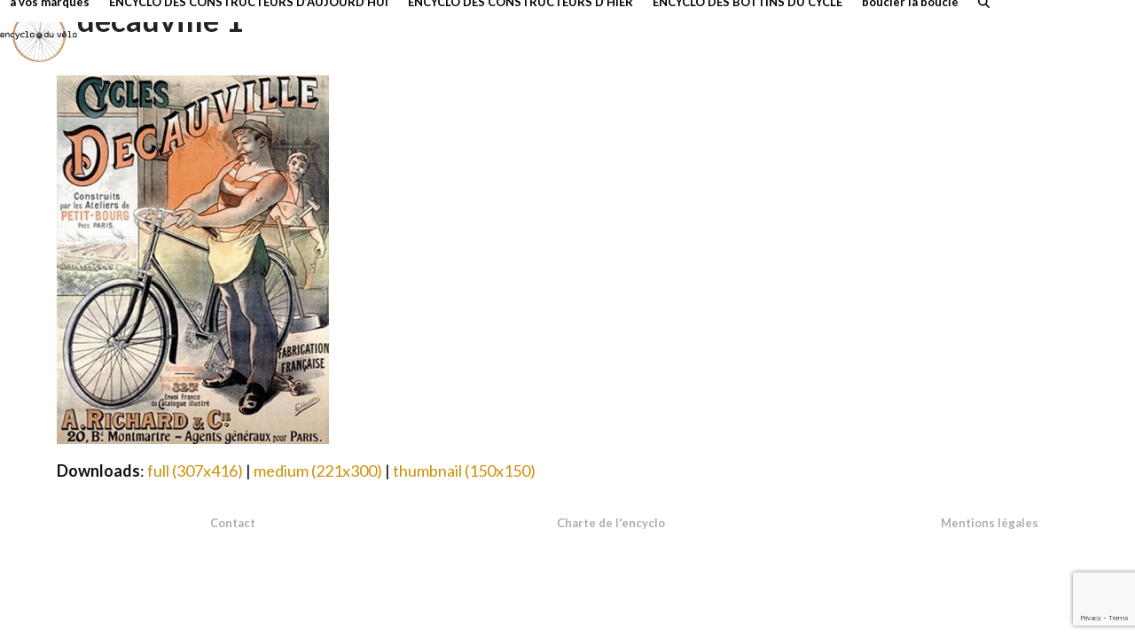

--- FILE ---
content_type: text/html; charset=UTF-8
request_url: https://encycloduvelo.fr/cycles-decauville/decauville-1/
body_size: 7732
content:
<!DOCTYPE html>
<html lang="en-US" class="wpex-classic-style">
<head>
<meta charset="UTF-8">
<link rel="profile" href="http://gmpg.org/xfn/11">
<meta name='robots' content='index, follow, max-image-preview:large, max-snippet:-1, max-video-preview:-1' />
	<style>img:is([sizes="auto" i], [sizes^="auto," i]) { contain-intrinsic-size: 3000px 1500px }</style>
	<meta name="viewport" content="width=device-width, initial-scale=1">

	<!-- This site is optimized with the Yoast SEO plugin v26.7 - https://yoast.com/wordpress/plugins/seo/ -->
	<title>decauville 1 - encyclo du vélo</title>
	<link rel="canonical" href="https://encycloduvelo.fr/cycles-decauville/decauville-1/" />
	<meta property="og:locale" content="en_US" />
	<meta property="og:type" content="article" />
	<meta property="og:title" content="decauville 1 - encyclo du vélo" />
	<meta property="og:url" content="https://encycloduvelo.fr/cycles-decauville/decauville-1/" />
	<meta property="og:site_name" content="encyclo du vélo" />
	<meta property="og:image" content="https://encycloduvelo.fr/cycles-decauville/decauville-1" />
	<meta property="og:image:width" content="307" />
	<meta property="og:image:height" content="416" />
	<meta property="og:image:type" content="image/jpeg" />
	<meta name="twitter:card" content="summary_large_image" />
	<script type="application/ld+json" class="yoast-schema-graph">{"@context":"https://schema.org","@graph":[{"@type":"WebPage","@id":"https://encycloduvelo.fr/cycles-decauville/decauville-1/","url":"https://encycloduvelo.fr/cycles-decauville/decauville-1/","name":"decauville 1 - encyclo du vélo","isPartOf":{"@id":"https://encycloduvelo.fr/#website"},"primaryImageOfPage":{"@id":"https://encycloduvelo.fr/cycles-decauville/decauville-1/#primaryimage"},"image":{"@id":"https://encycloduvelo.fr/cycles-decauville/decauville-1/#primaryimage"},"thumbnailUrl":"https://encycloduvelo.fr/wp-content/uploads/2017/08/decauville-1.jpg","datePublished":"2017-08-05T09:42:31+00:00","breadcrumb":{"@id":"https://encycloduvelo.fr/cycles-decauville/decauville-1/#breadcrumb"},"inLanguage":"en-US","potentialAction":[{"@type":"ReadAction","target":["https://encycloduvelo.fr/cycles-decauville/decauville-1/"]}]},{"@type":"ImageObject","inLanguage":"en-US","@id":"https://encycloduvelo.fr/cycles-decauville/decauville-1/#primaryimage","url":"https://encycloduvelo.fr/wp-content/uploads/2017/08/decauville-1.jpg","contentUrl":"https://encycloduvelo.fr/wp-content/uploads/2017/08/decauville-1.jpg","width":307,"height":416},{"@type":"BreadcrumbList","@id":"https://encycloduvelo.fr/cycles-decauville/decauville-1/#breadcrumb","itemListElement":[{"@type":"ListItem","position":1,"name":"Home","item":"https://encycloduvelo.fr/"},{"@type":"ListItem","position":2,"name":"DECAUVILLE / CYCLES DECAUVILLE","item":"https://encycloduvelo.fr/cycles-decauville/"},{"@type":"ListItem","position":3,"name":"decauville 1"}]},{"@type":"WebSite","@id":"https://encycloduvelo.fr/#website","url":"https://encycloduvelo.fr/","name":"encyclo du vélo","description":"","publisher":{"@id":"https://encycloduvelo.fr/#organization"},"potentialAction":[{"@type":"SearchAction","target":{"@type":"EntryPoint","urlTemplate":"https://encycloduvelo.fr/?s={search_term_string}"},"query-input":{"@type":"PropertyValueSpecification","valueRequired":true,"valueName":"search_term_string"}}],"inLanguage":"en-US"},{"@type":"Organization","@id":"https://encycloduvelo.fr/#organization","name":"encyclo du vélo","url":"https://encycloduvelo.fr/","logo":{"@type":"ImageObject","inLanguage":"en-US","@id":"https://encycloduvelo.fr/#/schema/logo/image/","url":"https://encycloduvelo.fr/wp-content/uploads/2017/06/ENCYCLO_VELO_home.png","contentUrl":"https://encycloduvelo.fr/wp-content/uploads/2017/06/ENCYCLO_VELO_home.png","width":600,"height":416,"caption":"encyclo du vélo"},"image":{"@id":"https://encycloduvelo.fr/#/schema/logo/image/"}}]}</script>
	<!-- / Yoast SEO plugin. -->


<link rel='dns-prefetch' href='//fonts.googleapis.com' />
<link rel='dns-prefetch' href='//www.googletagmanager.com' />
<link rel="alternate" type="application/rss+xml" title="encyclo du vélo &raquo; Feed" href="https://encycloduvelo.fr/feed/" />
<link rel="alternate" type="application/rss+xml" title="encyclo du vélo &raquo; Comments Feed" href="https://encycloduvelo.fr/comments/feed/" />
<link rel='stylesheet' id='js_composer_front-css' href='https://encycloduvelo.fr/wp-content/plugins/js_composer/assets/css/js_composer.min.css?ver=8.6.1' media='all' />
<link rel='stylesheet' id='contact-form-7-css' href='https://encycloduvelo.fr/wp-content/plugins/contact-form-7/includes/css/styles.css?ver=6.1.4' media='all' />
<link rel='stylesheet' id='wpex-google-font-lato-css' href='https://fonts.googleapis.com/css2?family=Lato:ital,wght@0,100;0,200;0,300;0,400;0,500;0,600;0,700;0,800;0,900;1,100;1,200;1,300;1,400;1,500;1,600;1,700;1,800;1,900&#038;display=swap&#038;subset=latin' media='all' />
<link rel='stylesheet' id='wpex-style-css' href='https://encycloduvelo.fr/wp-content/themes/Total/style.css?ver=6.5' media='all' />
<link rel='stylesheet' id='wpex-mobile-menu-breakpoint-max-css' href='https://encycloduvelo.fr/wp-content/themes/Total/assets/css/frontend/breakpoints/max.min.css?ver=6.5' media='only screen and (max-width:1250px)' />
<link rel='stylesheet' id='wpex-mobile-menu-breakpoint-min-css' href='https://encycloduvelo.fr/wp-content/themes/Total/assets/css/frontend/breakpoints/min.min.css?ver=6.5' media='only screen and (min-width:1251px)' />
<link rel='stylesheet' id='vcex-shortcodes-css' href='https://encycloduvelo.fr/wp-content/themes/Total/assets/css/frontend/vcex-shortcodes.min.css?ver=6.5' media='all' />
<link rel='stylesheet' id='wpex-wpbakery-css' href='https://encycloduvelo.fr/wp-content/themes/Total/assets/css/frontend/wpbakery.min.css?ver=6.5' media='all' />
<script id="wpex-core-js-extra">
var wpex_theme_params = {"selectArrowIcon":"<span class=\"wpex-select-arrow__icon wpex-icon--sm wpex-flex wpex-icon\" aria-hidden=\"true\"><svg viewBox=\"0 0 24 24\" xmlns=\"http:\/\/www.w3.org\/2000\/svg\"><rect fill=\"none\" height=\"24\" width=\"24\"\/><g transform=\"matrix(0, -1, 1, 0, -0.115, 23.885)\"><polygon points=\"17.77,3.77 16,2 6,12 16,22 17.77,20.23 9.54,12\"\/><\/g><\/svg><\/span>","customSelects":".widget_categories form,.widget_archive select,.vcex-form-shortcode select","scrollToHash":"1","localScrollFindLinks":"1","localScrollHighlight":"1","localScrollUpdateHash":"1","scrollToHashTimeout":"500","localScrollTargets":"li.local-scroll a, a.local-scroll, .local-scroll-link, .local-scroll-link > a,.sidr-class-local-scroll-link,li.sidr-class-local-scroll > span > a,li.sidr-class-local-scroll > a","scrollToBehavior":"smooth"};
</script>
<script src="https://encycloduvelo.fr/wp-content/themes/Total/assets/js/frontend/core.min.js?ver=6.5" id="wpex-core-js" defer data-wp-strategy="defer"></script>
<script id="wpex-inline-js-after">
!function(){const e=document.querySelector("html"),t=()=>{const t=window.innerWidth-document.documentElement.clientWidth;t&&e.style.setProperty("--wpex-scrollbar-width",`${t}px`)};t(),window.addEventListener("resize",(()=>{t()}))}();
</script>
<script src="https://encycloduvelo.fr/wp-content/themes/Total/assets/js/frontend/search/drop-down.min.js?ver=6.5" id="wpex-search-drop_down-js" defer data-wp-strategy="defer"></script>
<script id="wpex-sticky-header-js-extra">
var wpex_sticky_header_params = {"breakpoint":"1251","mobileSupport":"1","shrink":"1","shrinkOnMobile":"1","shrinkHeight":"70","shrink_speed":".3s","shrink_delay":"1"};
</script>
<script src="https://encycloduvelo.fr/wp-content/themes/Total/assets/js/frontend/sticky/header.min.js?ver=6.5" id="wpex-sticky-header-js" defer data-wp-strategy="defer"></script>
<script id="wpex-mobile-menu-toggle-js-extra">
var wpex_mobile_menu_toggle_params = {"breakpoint":"1250","i18n":{"openSubmenu":"Open submenu of %s","closeSubmenu":"Close submenu of %s"},"openSubmenuIcon":"<span class=\"wpex-open-submenu__icon wpex-transition-transform wpex-duration-300 wpex-icon\" aria-hidden=\"true\"><svg xmlns=\"http:\/\/www.w3.org\/2000\/svg\" viewBox=\"0 0 448 512\"><path d=\"M201.4 342.6c12.5 12.5 32.8 12.5 45.3 0l160-160c12.5-12.5 12.5-32.8 0-45.3s-32.8-12.5-45.3 0L224 274.7 86.6 137.4c-12.5-12.5-32.8-12.5-45.3 0s-12.5 32.8 0 45.3l160 160z\"\/><\/svg><\/span>"};
</script>
<script src="https://encycloduvelo.fr/wp-content/themes/Total/assets/js/frontend/mobile-menu/toggle.min.js?ver=6.5" id="wpex-mobile-menu-toggle-js" defer data-wp-strategy="defer"></script>
<script></script><link rel="https://api.w.org/" href="https://encycloduvelo.fr/wp-json/" /><link rel="alternate" title="JSON" type="application/json" href="https://encycloduvelo.fr/wp-json/wp/v2/media/2449" /><link rel="EditURI" type="application/rsd+xml" title="RSD" href="https://encycloduvelo.fr/xmlrpc.php?rsd" />
<meta name="generator" content="WordPress 6.8.3" />
<link rel='shortlink' href='https://encycloduvelo.fr/?p=2449' />
<link rel="alternate" title="oEmbed (JSON)" type="application/json+oembed" href="https://encycloduvelo.fr/wp-json/oembed/1.0/embed?url=https%3A%2F%2Fencycloduvelo.fr%2Fcycles-decauville%2Fdecauville-1%2F" />
<link rel="alternate" title="oEmbed (XML)" type="text/xml+oembed" href="https://encycloduvelo.fr/wp-json/oembed/1.0/embed?url=https%3A%2F%2Fencycloduvelo.fr%2Fcycles-decauville%2Fdecauville-1%2F&#038;format=xml" />
<meta name="generator" content="Site Kit by Google 1.170.0" /><script>
  (function(i,s,o,g,r,a,m){i['GoogleAnalyticsObject']=r;i[r]=i[r]||function(){
  (i[r].q=i[r].q||[]).push(arguments)},i[r].l=1*new Date();a=s.createElement(o),
  m=s.getElementsByTagName(o)[0];a.async=1;a.src=g;m.parentNode.insertBefore(a,m)
  })(window,document,'script','https://www.google-analytics.com/analytics.js','ga');

  ga('create', 'UA-102423163-1', 'auto');
  ga('send', 'pageview');

</script><noscript><style>body:not(.content-full-screen) .wpex-vc-row-stretched[data-vc-full-width-init="false"]{visibility:visible;}</style></noscript><link rel="icon" href="https://encycloduvelo.fr/wp-content/uploads/2017/05/cropped-ENCYCLO_VELO_120-32x32.png" sizes="32x32" />
<link rel="icon" href="https://encycloduvelo.fr/wp-content/uploads/2017/05/cropped-ENCYCLO_VELO_120-192x192.png" sizes="192x192" />
<link rel="apple-touch-icon" href="https://encycloduvelo.fr/wp-content/uploads/2017/05/cropped-ENCYCLO_VELO_120-180x180.png" />
<meta name="msapplication-TileImage" content="https://encycloduvelo.fr/wp-content/uploads/2017/05/cropped-ENCYCLO_VELO_120-270x270.png" />
		<style id="wp-custom-css">
			/* Tweak button font family */.theme-button,input[type="submit"],.theme-button,button{font-family:'Lato';}/* Tweak Homepage Contact Form 7 */.home .wpcf7{font-size:16px;}.home .wpcf7-submit{width:100%;font-size:18px !important;}.home .wpcf7-submit:hover{color:#000;}		</style>
		<noscript><style> .wpb_animate_when_almost_visible { opacity: 1; }</style></noscript><style data-type="wpex-css" id="wpex-css">/*FOOTER BUILDER*/#footer-builder{background-color:#ffffff;}/*TYPOGRAPHY*/:root{--wpex-body-font-family:Lato,sans-serif;--wpex-body-font-size:18px;--wpex-body-color:#111111;--wpex-body-line-height:1.2;}:root{--wpex-heading-font-family:Lato,sans-serif;--wpex-heading-font-weight:600;}#site-logo .site-logo-text{font-family:Lato,sans-serif;}.main-navigation-ul .link-inner{font-weight:600;font-size:13px;}.page-header .page-header-title{font-weight:600;font-size:35px;}h1,.wpex-h1{font-weight:600;font-size:36px;margin:10px 0px 30px 0px;}h2,.wpex-h2{font-weight:600;font-size:24px;margin:30px 0px 5px 0px;}h4,.wpex-h4{font-size:1px;}/*CUSTOMIZER STYLING*/:root{--wpex-bg-color:ffffff;--wpex-accent:#ce8f08;--wpex-accent-alt:#ce8f08;--wpex-border-main:#ffffff;--wpex-link-color:#ce8f08;--wpex-hover-heading-link-color:#ce8f08;--wpex-hover-link-color:#000000;--wpex-btn-color:#ffffff;--wpex-hover-btn-color:#ce8f08;--wpex-btn-bg:#ce8f08;--wpex-hover-btn-bg:#ffffff;--wpex-input-border-radius:5px;--wpex-input-bg:#ffffff;--wpex-focus-input-bg:#ffffff;--wpex-input-border-color:#c9c9c9;--wpex-focus-input-border-color:#c9c9c9;--wpex-active-pagination-link-bg:#ffffff;--wpex-vc-column-inner-margin-bottom:40px;}.site-boxed{--wpex-bg-color:ffffff;}.page-header.wpex-supports-mods{background-color:#ffffff;border-top-color:#ffffff;border-bottom-color:#ffffff;}#site-scroll-top{border-radius:5px!important;background-color:#ffffff;color:#000000;}#site-scroll-top:hover{background-color:#ffffff;color:#ce8f08;}#top-bar-wrap{background-color:#ffffff;}.wpex-top-bar-sticky{background-color:#ffffff;}.header-padding{padding-block-start:0px;}#site-header{--wpex-site-header-bg-color:#ffffff;}.logo-padding{padding-block-start:10px;}#site-logo-fa-icon{color:#ffffff;}.wpex-sticky-header-holder.is-sticky #site-header{opacity:0.9;}#site-navigation-wrap{--wpex-main-nav-bg:#ffffff;--wpex-main-nav-link-color:#000000;--wpex-hover-main-nav-link-color:#000000;--wpex-active-main-nav-link-color:#000000;--wpex-hover-main-nav-link-color:#ce8f08;--wpex-active-main-nav-link-color:#ce8f08;--wpex-main-nav-link-bg:#ffffff;--wpex-hover-main-nav-link-bg:#ffffff;--wpex-active-main-nav-link-bg:#ffffff;--wpex-dropmenu-bg:#ffffff;--wpex-dropmenu-caret-bg:#ffffff;}#searchform-dropdown{--wpex-dropmenu-colored-top-border-color:#ffffff;}#wpex-mobile-menu-fixed-top,#wpex-mobile-menu-navbar{background:#000000;}#mobile-menu,#mobile-icons-menu{--wpex-link-color:#000000;--wpex-hover-link-color:#000000;--wpex-hover-link-color:#ce8f08;}#sidr-main,.sidr-class-dropdown-menu ul{background-color:#ffffff;}.mobile-toggle-nav{background:#ffffff;color:#000000;--wpex-link-color:#000000;--wpex-hover-link-color:#ce8f08;}.mobile-toggle-nav-ul,.mobile-toggle-nav-ul a{border-color:#f7f7f7;}</style></head>

<body class="attachment wp-singular attachment-template-default single single-attachment postid-2449 attachmentid-2449 attachment-jpeg wp-custom-logo wp-embed-responsive wp-theme-Total wpex-theme wpex-responsive full-width-main-layout no-composer wpex-live-site wpex-has-primary-bottom-spacing site-full-width content-full-width hasnt-overlay-header wpex-has-fixed-footer wpex-antialiased has-mobile-menu wpex-mobile-toggle-menu-icon_buttons wpex-no-js wpb-js-composer js-comp-ver-8.6.1 vc_responsive">

	
<a href="#content" class="skip-to-content">Skip to content</a>

	
	<span data-ls_id="#site_top" tabindex="-1"></span>
	<div id="outer-wrap" class="wpex-overflow-clip">
		
		
		
		<div id="wrap" class="wpex-clr">

			<div id="site-header-sticky-wrapper" class="wpex-sticky-header-holder not-sticky wpex-print-hidden">	<header id="site-header" class="header-one wpex-z-sticky header-full-width fixed-scroll has-sticky-dropshadow shrink-sticky-header on-shrink-adjust-height custom-bg dyn-styles wpex-print-hidden wpex-relative wpex-clr">
				<div id="site-header-inner" class="header-one-inner header-padding container wpex-relative wpex-h-100 wpex-py-30 wpex-clr">
<div id="site-logo" class="site-branding header-one-logo logo-padding wpex-flex wpex-items-center wpex-float-left wpex-h-100">
	<div id="site-logo-inner" ><a id="site-logo-link" href="https://encycloduvelo.fr/" rel="home" class="main-logo"><img src="https://encycloduvelo.fr/wp-content/uploads/2017/06/ENCYCLO_VELO_home.png" alt="encyclo du vélo" class="logo-img wpex-h-auto wpex-max-w-100 wpex-align-middle" width="600" height="416" data-no-retina data-skip-lazy fetchpriority="high"></a></div>

</div>

<div id="site-navigation-wrap" class="navbar-style-one navbar-fixed-height navbar-allows-inner-bg navbar-fixed-line-height wpex-dropdowns-caret wpex-stretch-megamenus hide-at-mm-breakpoint wpex-clr wpex-print-hidden">
	<nav id="site-navigation" class="navigation main-navigation main-navigation-one wpex-clr" aria-label="Main menu"><ul id="menu-menu" class="main-navigation-ul dropdown-menu wpex-dropdown-menu wpex-dropdown-menu--onhover"><li id="menu-item-58" class="menu-item menu-item-type-post_type menu-item-object-page menu-item-58"><a href="https://encycloduvelo.fr/a-vos-marques/"><span class="link-inner">à vos marques</span></a></li>
<li id="menu-item-56" class="menu-item menu-item-type-post_type menu-item-object-page menu-item-56"><a href="https://encycloduvelo.fr/encyclo-des-constructeurs-daujourdhui/"><span class="link-inner">ENCYCLO DES CONSTRUCTEURS D&#8217;AUJOURD&#8217;HUI</span></a></li>
<li id="menu-item-57" class="menu-item menu-item-type-post_type menu-item-object-page menu-item-57"><a href="https://encycloduvelo.fr/encyclo-des-constructeurs-dhier/"><span class="link-inner">ENCYCLO DES CONSTRUCTEURS D&#8217;HIER</span></a></li>
<li id="menu-item-55" class="menu-item menu-item-type-post_type menu-item-object-page menu-item-55"><a href="https://encycloduvelo.fr/encyclo-des-bottins-du-cycle/"><span class="link-inner">ENCYCLO DES BOTTINS DU CYCLE</span></a></li>
<li id="menu-item-54" class="menu-item menu-item-type-post_type menu-item-object-page menu-item-54"><a href="https://encycloduvelo.fr/boucler-la-boucle/"><span class="link-inner">boucler la boucle</span></a></li>
<li class="search-toggle-li menu-item wpex-menu-extra no-icon-margin"><a href="#" class="site-search-toggle search-dropdown-toggle" role="button" aria-expanded="false" aria-controls="searchform-dropdown" aria-label="Search"><span class="link-inner"><span class="wpex-menu-search-text wpex-hidden">Search</span><span class="wpex-menu-search-icon wpex-icon" aria-hidden="true"><svg xmlns="http://www.w3.org/2000/svg" viewBox="0 0 512 512"><path d="M416 208c0 45.9-14.9 88.3-40 122.7L502.6 457.4c12.5 12.5 12.5 32.8 0 45.3s-32.8 12.5-45.3 0L330.7 376c-34.4 25.2-76.8 40-122.7 40C93.1 416 0 322.9 0 208S93.1 0 208 0S416 93.1 416 208zM208 352a144 144 0 1 0 0-288 144 144 0 1 0 0 288z"/></svg></span></span></a></li></ul></nav>
</div>


<div id="mobile-menu" class="wpex-mobile-menu-toggle show-at-mm-breakpoint wpex-flex wpex-items-center wpex-absolute wpex-top-50 -wpex-translate-y-50 wpex-right-0">
	<div class="wpex-inline-flex wpex-items-center"><a href="#" class="mobile-menu-toggle" role="button" aria-expanded="false"><span class="mobile-menu-toggle__icon wpex-flex"><span class="wpex-hamburger-icon wpex-hamburger-icon--inactive wpex-hamburger-icon--animate" aria-hidden="true"><span></span></span></span><span class="screen-reader-text" data-open-text>Open mobile menu</span><span class="screen-reader-text" data-open-text>Close mobile menu</span></a></div>
</div>


<div id="searchform-dropdown" class="header-searchform-wrap header-drop-widget header-drop-widget--colored-top-border wpex-invisible wpex-opacity-0 wpex-absolute wpex-transition-all wpex-duration-200 wpex-translate-Z-0 wpex-text-initial wpex-z-dropdown wpex-top-100 wpex-right-0 wpex-surface-1 wpex-text-2 wpex-p-15">
<form role="search" method="get" class="searchform searchform--header-dropdown wpex-flex" action="https://encycloduvelo.fr/" autocomplete="off">
	<label for="searchform-input-6969b0de33d2e" class="searchform-label screen-reader-text">Search</label>
	<input id="searchform-input-6969b0de33d2e" type="search" class="searchform-input wpex-block wpex-border-0 wpex-outline-0 wpex-w-100 wpex-h-auto wpex-leading-relaxed wpex-rounded-0 wpex-text-2 wpex-surface-2 wpex-p-10 wpex-text-1em wpex-unstyled-input" name="s" placeholder="Search" required>
			<button type="submit" class="searchform-submit wpex-hidden wpex-rounded-0 wpex-py-10 wpex-px-15" aria-label="Submit search"><span class="wpex-icon" aria-hidden="true"><svg xmlns="http://www.w3.org/2000/svg" viewBox="0 0 512 512"><path d="M416 208c0 45.9-14.9 88.3-40 122.7L502.6 457.4c12.5 12.5 12.5 32.8 0 45.3s-32.8 12.5-45.3 0L330.7 376c-34.4 25.2-76.8 40-122.7 40C93.1 416 0 322.9 0 208S93.1 0 208 0S416 93.1 416 208zM208 352a144 144 0 1 0 0-288 144 144 0 1 0 0 288z"/></svg></span></button>
</form>
</div>
</div>
			</header>
</div>
			
			<main id="main" class="site-main wpex-clr">

				
<header class="page-header default-page-header wpex-relative wpex-mb-40 wpex-surface-2 wpex-py-20 wpex-border-t wpex-border-b wpex-border-solid wpex-border-surface-3 wpex-text-2 wpex-supports-mods">

	
	<div class="page-header-inner container">
<div class="page-header-content">

<h1 class="page-header-title wpex-block wpex-m-0 wpex-text-2xl">

	<span>decauville 1</span>

</h1>

</div></div>

	
</header>


	<div class="container wpex-clr">

		
		<div id="primary" class="content-area">

			
			<div id="content" class="site-content">

				
				
						<div id="attachment-post-media"><img width="307" height="416" src="https://encycloduvelo.fr/wp-content/uploads/2017/08/decauville-1.jpg" class="wpex-align-middle" alt="" decoding="async" fetchpriority="high" srcset="https://encycloduvelo.fr/wp-content/uploads/2017/08/decauville-1.jpg 307w, https://encycloduvelo.fr/wp-content/uploads/2017/08/decauville-1-221x300.jpg 221w" sizes="(max-width: 307px) 100vw, 307px" /></div>

						<div id="attachment-post-content" class="entry wpex-mt-20 wpex-clr"></div>

						<div id="attachment-post-footer" class="wpex-mt-20 wpex-last-mb-0">
							<strong>Downloads</strong>: <a href="https://encycloduvelo.fr/wp-content/uploads/2017/08/decauville-1.jpg" download>full (307x416)</a> | <a href="https://encycloduvelo.fr/wp-content/uploads/2017/08/decauville-1-221x300.jpg" download>medium (221x300)</a> | <a href="https://encycloduvelo.fr/wp-content/uploads/2017/08/decauville-1-150x150.jpg" download>thumbnail (150x150)</a>						</div>

					
				
				
			</div>

			
		</div>

		
	</div>


			
		</main>

		
		

	<footer id="footer-builder" class="footer-builder">
		<div class="footer-builder-content container entry wpex-clr">
			<div class="vc_row wpb_row vc_row-fluid wpex-vc-full-width-row wpex-relative"><div class="wpb_column vc_column_container vc_col-sm-4"><div class="vc_column-inner"><div class="wpb_wrapper"><style>.vcex-heading.vcex_6969b0de35815{color:#adadad;font-size:13px;}</style><div class="vcex-heading vcex-heading-plain vcex-module wpex-heading wpex-text-2xl wpex-text-center vcex_6969b0de35815"><a href="http://encycloduvelo.fr/contact/" class="wpex-no-underline wpex-inherit-color-important" target="_self"><span class="vcex-heading-inner wpex-inline-block">Contact</span></a></div></div></div></div><div class="wpb_column vc_column_container vc_col-sm-4"><div class="vc_column-inner"><div class="wpb_wrapper"><style>.vcex-heading.vcex_6969b0de35d9d{color:#adadad;font-size:13px;}</style><div class="vcex-heading vcex-heading-plain vcex-module wpex-heading wpex-text-2xl wpex-text-center vcex_6969b0de35d9d"><a href="http://encycloduvelo.fr/charte-de-lencyclo/" class="wpex-no-underline wpex-inherit-color-important" target="_self"><span class="vcex-heading-inner wpex-inline-block">Charte de l'encyclo</span></a></div></div></div></div><div class="wpb_column vc_column_container vc_col-sm-4"><div class="vc_column-inner"><div class="wpb_wrapper"><style>.vcex-heading.vcex_6969b0de36088{color:#adadad;font-size:13px;}</style><div class="vcex-heading vcex-heading-plain vcex-module wpex-heading wpex-text-2xl wpex-text-center vcex_6969b0de36088"><a href="http://encycloduvelo.fr/mentions-legales/" class="wpex-no-underline wpex-inherit-color-important" target="_self"><span class="vcex-heading-inner wpex-inline-block">Mentions légales</span></a></div></div></div></div></div>
		</div>
	</footer>



	


	</div>

	
	
</div>


<div id="mobile-menu-alternative" class="wpex-hidden"><ul id="menu-menu-2" class="dropdown-menu"><li class="menu-item menu-item-type-post_type menu-item-object-page menu-item-58"><a href="https://encycloduvelo.fr/a-vos-marques/"><span class="link-inner">à vos marques</span></a></li>
<li class="menu-item menu-item-type-post_type menu-item-object-page menu-item-56"><a href="https://encycloduvelo.fr/encyclo-des-constructeurs-daujourdhui/"><span class="link-inner">ENCYCLO DES CONSTRUCTEURS D&#8217;AUJOURD&#8217;HUI</span></a></li>
<li class="menu-item menu-item-type-post_type menu-item-object-page menu-item-57"><a href="https://encycloduvelo.fr/encyclo-des-constructeurs-dhier/"><span class="link-inner">ENCYCLO DES CONSTRUCTEURS D&#8217;HIER</span></a></li>
<li class="menu-item menu-item-type-post_type menu-item-object-page menu-item-55"><a href="https://encycloduvelo.fr/encyclo-des-bottins-du-cycle/"><span class="link-inner">ENCYCLO DES BOTTINS DU CYCLE</span></a></li>
<li class="menu-item menu-item-type-post_type menu-item-object-page menu-item-54"><a href="https://encycloduvelo.fr/boucler-la-boucle/"><span class="link-inner">boucler la boucle</span></a></li>
</ul></div>

<a href="#top" id="site-scroll-top" class="wpex-z-popover wpex-flex wpex-items-center wpex-justify-center wpex-fixed wpex-rounded-full wpex-text-center wpex-box-content wpex-transition-all wpex-duration-200 wpex-bottom-0 wpex-right-0 wpex-mr-25 wpex-mb-25 wpex-no-underline wpex-print-hidden wpex-surface-2 wpex-text-4 wpex-hover-bg-accent wpex-invisible wpex-opacity-0"><span class="wpex-flex wpex-icon" aria-hidden="true"><svg xmlns="http://www.w3.org/2000/svg" viewBox="0 0 512 512"><path d="M233.4 105.4c12.5-12.5 32.8-12.5 45.3 0l192 192c12.5 12.5 12.5 32.8 0 45.3s-32.8 12.5-45.3 0L256 173.3 86.6 342.6c-12.5 12.5-32.8 12.5-45.3 0s-12.5-32.8 0-45.3l192-192z"/></svg></span><span class="screen-reader-text">Back To Top</span></a>


<nav class="mobile-toggle-nav wpex-mobile-menu mobile-toggle-nav--animate wpex-surface-1 wpex-hidden wpex-text-2 wpex-togglep-absolute wpex-absolute wpex-top-100 wpex-left-0 wpex-w-100 wpex-z-dropdown" aria-label="Mobile menu" data-wpex-append-to="#site-header">
	<div class="mobile-toggle-nav-inner container wpex-overflow-y-auto wpex-hide-scrollbar wpex-overscroll-contain">
				<ul class="mobile-toggle-nav-ul wpex-h-auto wpex-leading-inherit wpex-list-none wpex-my-0 wpex-mx-auto"></ul>
		<div class="mobile-toggle-nav-search">
<div id="mobile-menu-search" class="wpex-relative wpex-pb-20">
	<form method="get" action="https://encycloduvelo.fr/" class="mobile-menu-searchform wpex-flex">
		<label for="mobile-menu-search-input" class="screen-reader-text">Search</label>
		<input id="mobile-menu-search-input" class="mobile-menu-searchform__input wpex-w-100 wpex-rounded-0 wpex-py-0 wpex-px-10 wpex-outline-0 wpex-border wpex-border-solid wpex-border-main wpex-bg-white wpex-text-gray-800 wpex-shadow-none wpex-text-1em wpex-unstyled-input wpex-leading-relaxed" type="search" name="s" autocomplete="off" placeholder="Search" required>
						<button type="submit" class="mobile-menu-searchform__submit searchform-submit theme-button wpex-rounded-0 wpex-p-0 wpex-tracking-normal wpex-flex-shrink-0 wpex-text-1em" aria-label="Submit search"><span class="wpex-icon" aria-hidden="true"><svg xmlns="http://www.w3.org/2000/svg" viewBox="0 0 512 512"><path d="M416 208c0 45.9-14.9 88.3-40 122.7L502.6 457.4c12.5 12.5 12.5 32.8 0 45.3s-32.8 12.5-45.3 0L330.7 376c-34.4 25.2-76.8 40-122.7 40C93.1 416 0 322.9 0 208S93.1 0 208 0S416 93.1 416 208zM208 352a144 144 0 1 0 0-288 144 144 0 1 0 0 288z"/></svg></span></button>
	</form>
</div>
</div>			</div>
</nav>

<script type="speculationrules">
{"prefetch":[{"source":"document","where":{"and":[{"href_matches":"\/*"},{"not":{"href_matches":["\/wp-*.php","\/wp-admin\/*","\/wp-content\/uploads\/*","\/wp-content\/*","\/wp-content\/plugins\/*","\/wp-content\/themes\/Total\/*","\/*\\?(.+)"]}},{"not":{"selector_matches":"a[rel~=\"nofollow\"]"}},{"not":{"selector_matches":".no-prefetch, .no-prefetch a"}}]},"eagerness":"conservative"}]}
</script>
<script type="text/html" id="wpb-modifications"> window.wpbCustomElement = 1; </script><script src="https://encycloduvelo.fr/wp-includes/js/dist/hooks.min.js?ver=4d63a3d491d11ffd8ac6" id="wp-hooks-js"></script>
<script src="https://encycloduvelo.fr/wp-includes/js/dist/i18n.min.js?ver=5e580eb46a90c2b997e6" id="wp-i18n-js"></script>
<script id="wp-i18n-js-after">
wp.i18n.setLocaleData( { 'text direction\u0004ltr': [ 'ltr' ] } );
</script>
<script src="https://encycloduvelo.fr/wp-content/plugins/contact-form-7/includes/swv/js/index.js?ver=6.1.4" id="swv-js"></script>
<script id="contact-form-7-js-before">
var wpcf7 = {
    "api": {
        "root": "https:\/\/encycloduvelo.fr\/wp-json\/",
        "namespace": "contact-form-7\/v1"
    }
};
</script>
<script src="https://encycloduvelo.fr/wp-content/plugins/contact-form-7/includes/js/index.js?ver=6.1.4" id="contact-form-7-js"></script>
<script src="https://www.google.com/recaptcha/api.js?render=6Lcq9mYkAAAAADTM7qxDbXjPOp2spfv07e48-CDb&amp;ver=3.0" id="google-recaptcha-js"></script>
<script src="https://encycloduvelo.fr/wp-includes/js/dist/vendor/wp-polyfill.min.js?ver=3.15.0" id="wp-polyfill-js"></script>
<script id="wpcf7-recaptcha-js-before">
var wpcf7_recaptcha = {
    "sitekey": "6Lcq9mYkAAAAADTM7qxDbXjPOp2spfv07e48-CDb",
    "actions": {
        "homepage": "homepage",
        "contactform": "contactform"
    }
};
</script>
<script src="https://encycloduvelo.fr/wp-content/plugins/contact-form-7/modules/recaptcha/index.js?ver=6.1.4" id="wpcf7-recaptcha-js"></script>
<script></script>
</body>
</html>


--- FILE ---
content_type: text/html; charset=utf-8
request_url: https://www.google.com/recaptcha/api2/anchor?ar=1&k=6Lcq9mYkAAAAADTM7qxDbXjPOp2spfv07e48-CDb&co=aHR0cHM6Ly9lbmN5Y2xvZHV2ZWxvLmZyOjQ0Mw..&hl=en&v=PoyoqOPhxBO7pBk68S4YbpHZ&size=invisible&anchor-ms=20000&execute-ms=30000&cb=ockjtfp7o90h
body_size: 48869
content:
<!DOCTYPE HTML><html dir="ltr" lang="en"><head><meta http-equiv="Content-Type" content="text/html; charset=UTF-8">
<meta http-equiv="X-UA-Compatible" content="IE=edge">
<title>reCAPTCHA</title>
<style type="text/css">
/* cyrillic-ext */
@font-face {
  font-family: 'Roboto';
  font-style: normal;
  font-weight: 400;
  font-stretch: 100%;
  src: url(//fonts.gstatic.com/s/roboto/v48/KFO7CnqEu92Fr1ME7kSn66aGLdTylUAMa3GUBHMdazTgWw.woff2) format('woff2');
  unicode-range: U+0460-052F, U+1C80-1C8A, U+20B4, U+2DE0-2DFF, U+A640-A69F, U+FE2E-FE2F;
}
/* cyrillic */
@font-face {
  font-family: 'Roboto';
  font-style: normal;
  font-weight: 400;
  font-stretch: 100%;
  src: url(//fonts.gstatic.com/s/roboto/v48/KFO7CnqEu92Fr1ME7kSn66aGLdTylUAMa3iUBHMdazTgWw.woff2) format('woff2');
  unicode-range: U+0301, U+0400-045F, U+0490-0491, U+04B0-04B1, U+2116;
}
/* greek-ext */
@font-face {
  font-family: 'Roboto';
  font-style: normal;
  font-weight: 400;
  font-stretch: 100%;
  src: url(//fonts.gstatic.com/s/roboto/v48/KFO7CnqEu92Fr1ME7kSn66aGLdTylUAMa3CUBHMdazTgWw.woff2) format('woff2');
  unicode-range: U+1F00-1FFF;
}
/* greek */
@font-face {
  font-family: 'Roboto';
  font-style: normal;
  font-weight: 400;
  font-stretch: 100%;
  src: url(//fonts.gstatic.com/s/roboto/v48/KFO7CnqEu92Fr1ME7kSn66aGLdTylUAMa3-UBHMdazTgWw.woff2) format('woff2');
  unicode-range: U+0370-0377, U+037A-037F, U+0384-038A, U+038C, U+038E-03A1, U+03A3-03FF;
}
/* math */
@font-face {
  font-family: 'Roboto';
  font-style: normal;
  font-weight: 400;
  font-stretch: 100%;
  src: url(//fonts.gstatic.com/s/roboto/v48/KFO7CnqEu92Fr1ME7kSn66aGLdTylUAMawCUBHMdazTgWw.woff2) format('woff2');
  unicode-range: U+0302-0303, U+0305, U+0307-0308, U+0310, U+0312, U+0315, U+031A, U+0326-0327, U+032C, U+032F-0330, U+0332-0333, U+0338, U+033A, U+0346, U+034D, U+0391-03A1, U+03A3-03A9, U+03B1-03C9, U+03D1, U+03D5-03D6, U+03F0-03F1, U+03F4-03F5, U+2016-2017, U+2034-2038, U+203C, U+2040, U+2043, U+2047, U+2050, U+2057, U+205F, U+2070-2071, U+2074-208E, U+2090-209C, U+20D0-20DC, U+20E1, U+20E5-20EF, U+2100-2112, U+2114-2115, U+2117-2121, U+2123-214F, U+2190, U+2192, U+2194-21AE, U+21B0-21E5, U+21F1-21F2, U+21F4-2211, U+2213-2214, U+2216-22FF, U+2308-230B, U+2310, U+2319, U+231C-2321, U+2336-237A, U+237C, U+2395, U+239B-23B7, U+23D0, U+23DC-23E1, U+2474-2475, U+25AF, U+25B3, U+25B7, U+25BD, U+25C1, U+25CA, U+25CC, U+25FB, U+266D-266F, U+27C0-27FF, U+2900-2AFF, U+2B0E-2B11, U+2B30-2B4C, U+2BFE, U+3030, U+FF5B, U+FF5D, U+1D400-1D7FF, U+1EE00-1EEFF;
}
/* symbols */
@font-face {
  font-family: 'Roboto';
  font-style: normal;
  font-weight: 400;
  font-stretch: 100%;
  src: url(//fonts.gstatic.com/s/roboto/v48/KFO7CnqEu92Fr1ME7kSn66aGLdTylUAMaxKUBHMdazTgWw.woff2) format('woff2');
  unicode-range: U+0001-000C, U+000E-001F, U+007F-009F, U+20DD-20E0, U+20E2-20E4, U+2150-218F, U+2190, U+2192, U+2194-2199, U+21AF, U+21E6-21F0, U+21F3, U+2218-2219, U+2299, U+22C4-22C6, U+2300-243F, U+2440-244A, U+2460-24FF, U+25A0-27BF, U+2800-28FF, U+2921-2922, U+2981, U+29BF, U+29EB, U+2B00-2BFF, U+4DC0-4DFF, U+FFF9-FFFB, U+10140-1018E, U+10190-1019C, U+101A0, U+101D0-101FD, U+102E0-102FB, U+10E60-10E7E, U+1D2C0-1D2D3, U+1D2E0-1D37F, U+1F000-1F0FF, U+1F100-1F1AD, U+1F1E6-1F1FF, U+1F30D-1F30F, U+1F315, U+1F31C, U+1F31E, U+1F320-1F32C, U+1F336, U+1F378, U+1F37D, U+1F382, U+1F393-1F39F, U+1F3A7-1F3A8, U+1F3AC-1F3AF, U+1F3C2, U+1F3C4-1F3C6, U+1F3CA-1F3CE, U+1F3D4-1F3E0, U+1F3ED, U+1F3F1-1F3F3, U+1F3F5-1F3F7, U+1F408, U+1F415, U+1F41F, U+1F426, U+1F43F, U+1F441-1F442, U+1F444, U+1F446-1F449, U+1F44C-1F44E, U+1F453, U+1F46A, U+1F47D, U+1F4A3, U+1F4B0, U+1F4B3, U+1F4B9, U+1F4BB, U+1F4BF, U+1F4C8-1F4CB, U+1F4D6, U+1F4DA, U+1F4DF, U+1F4E3-1F4E6, U+1F4EA-1F4ED, U+1F4F7, U+1F4F9-1F4FB, U+1F4FD-1F4FE, U+1F503, U+1F507-1F50B, U+1F50D, U+1F512-1F513, U+1F53E-1F54A, U+1F54F-1F5FA, U+1F610, U+1F650-1F67F, U+1F687, U+1F68D, U+1F691, U+1F694, U+1F698, U+1F6AD, U+1F6B2, U+1F6B9-1F6BA, U+1F6BC, U+1F6C6-1F6CF, U+1F6D3-1F6D7, U+1F6E0-1F6EA, U+1F6F0-1F6F3, U+1F6F7-1F6FC, U+1F700-1F7FF, U+1F800-1F80B, U+1F810-1F847, U+1F850-1F859, U+1F860-1F887, U+1F890-1F8AD, U+1F8B0-1F8BB, U+1F8C0-1F8C1, U+1F900-1F90B, U+1F93B, U+1F946, U+1F984, U+1F996, U+1F9E9, U+1FA00-1FA6F, U+1FA70-1FA7C, U+1FA80-1FA89, U+1FA8F-1FAC6, U+1FACE-1FADC, U+1FADF-1FAE9, U+1FAF0-1FAF8, U+1FB00-1FBFF;
}
/* vietnamese */
@font-face {
  font-family: 'Roboto';
  font-style: normal;
  font-weight: 400;
  font-stretch: 100%;
  src: url(//fonts.gstatic.com/s/roboto/v48/KFO7CnqEu92Fr1ME7kSn66aGLdTylUAMa3OUBHMdazTgWw.woff2) format('woff2');
  unicode-range: U+0102-0103, U+0110-0111, U+0128-0129, U+0168-0169, U+01A0-01A1, U+01AF-01B0, U+0300-0301, U+0303-0304, U+0308-0309, U+0323, U+0329, U+1EA0-1EF9, U+20AB;
}
/* latin-ext */
@font-face {
  font-family: 'Roboto';
  font-style: normal;
  font-weight: 400;
  font-stretch: 100%;
  src: url(//fonts.gstatic.com/s/roboto/v48/KFO7CnqEu92Fr1ME7kSn66aGLdTylUAMa3KUBHMdazTgWw.woff2) format('woff2');
  unicode-range: U+0100-02BA, U+02BD-02C5, U+02C7-02CC, U+02CE-02D7, U+02DD-02FF, U+0304, U+0308, U+0329, U+1D00-1DBF, U+1E00-1E9F, U+1EF2-1EFF, U+2020, U+20A0-20AB, U+20AD-20C0, U+2113, U+2C60-2C7F, U+A720-A7FF;
}
/* latin */
@font-face {
  font-family: 'Roboto';
  font-style: normal;
  font-weight: 400;
  font-stretch: 100%;
  src: url(//fonts.gstatic.com/s/roboto/v48/KFO7CnqEu92Fr1ME7kSn66aGLdTylUAMa3yUBHMdazQ.woff2) format('woff2');
  unicode-range: U+0000-00FF, U+0131, U+0152-0153, U+02BB-02BC, U+02C6, U+02DA, U+02DC, U+0304, U+0308, U+0329, U+2000-206F, U+20AC, U+2122, U+2191, U+2193, U+2212, U+2215, U+FEFF, U+FFFD;
}
/* cyrillic-ext */
@font-face {
  font-family: 'Roboto';
  font-style: normal;
  font-weight: 500;
  font-stretch: 100%;
  src: url(//fonts.gstatic.com/s/roboto/v48/KFO7CnqEu92Fr1ME7kSn66aGLdTylUAMa3GUBHMdazTgWw.woff2) format('woff2');
  unicode-range: U+0460-052F, U+1C80-1C8A, U+20B4, U+2DE0-2DFF, U+A640-A69F, U+FE2E-FE2F;
}
/* cyrillic */
@font-face {
  font-family: 'Roboto';
  font-style: normal;
  font-weight: 500;
  font-stretch: 100%;
  src: url(//fonts.gstatic.com/s/roboto/v48/KFO7CnqEu92Fr1ME7kSn66aGLdTylUAMa3iUBHMdazTgWw.woff2) format('woff2');
  unicode-range: U+0301, U+0400-045F, U+0490-0491, U+04B0-04B1, U+2116;
}
/* greek-ext */
@font-face {
  font-family: 'Roboto';
  font-style: normal;
  font-weight: 500;
  font-stretch: 100%;
  src: url(//fonts.gstatic.com/s/roboto/v48/KFO7CnqEu92Fr1ME7kSn66aGLdTylUAMa3CUBHMdazTgWw.woff2) format('woff2');
  unicode-range: U+1F00-1FFF;
}
/* greek */
@font-face {
  font-family: 'Roboto';
  font-style: normal;
  font-weight: 500;
  font-stretch: 100%;
  src: url(//fonts.gstatic.com/s/roboto/v48/KFO7CnqEu92Fr1ME7kSn66aGLdTylUAMa3-UBHMdazTgWw.woff2) format('woff2');
  unicode-range: U+0370-0377, U+037A-037F, U+0384-038A, U+038C, U+038E-03A1, U+03A3-03FF;
}
/* math */
@font-face {
  font-family: 'Roboto';
  font-style: normal;
  font-weight: 500;
  font-stretch: 100%;
  src: url(//fonts.gstatic.com/s/roboto/v48/KFO7CnqEu92Fr1ME7kSn66aGLdTylUAMawCUBHMdazTgWw.woff2) format('woff2');
  unicode-range: U+0302-0303, U+0305, U+0307-0308, U+0310, U+0312, U+0315, U+031A, U+0326-0327, U+032C, U+032F-0330, U+0332-0333, U+0338, U+033A, U+0346, U+034D, U+0391-03A1, U+03A3-03A9, U+03B1-03C9, U+03D1, U+03D5-03D6, U+03F0-03F1, U+03F4-03F5, U+2016-2017, U+2034-2038, U+203C, U+2040, U+2043, U+2047, U+2050, U+2057, U+205F, U+2070-2071, U+2074-208E, U+2090-209C, U+20D0-20DC, U+20E1, U+20E5-20EF, U+2100-2112, U+2114-2115, U+2117-2121, U+2123-214F, U+2190, U+2192, U+2194-21AE, U+21B0-21E5, U+21F1-21F2, U+21F4-2211, U+2213-2214, U+2216-22FF, U+2308-230B, U+2310, U+2319, U+231C-2321, U+2336-237A, U+237C, U+2395, U+239B-23B7, U+23D0, U+23DC-23E1, U+2474-2475, U+25AF, U+25B3, U+25B7, U+25BD, U+25C1, U+25CA, U+25CC, U+25FB, U+266D-266F, U+27C0-27FF, U+2900-2AFF, U+2B0E-2B11, U+2B30-2B4C, U+2BFE, U+3030, U+FF5B, U+FF5D, U+1D400-1D7FF, U+1EE00-1EEFF;
}
/* symbols */
@font-face {
  font-family: 'Roboto';
  font-style: normal;
  font-weight: 500;
  font-stretch: 100%;
  src: url(//fonts.gstatic.com/s/roboto/v48/KFO7CnqEu92Fr1ME7kSn66aGLdTylUAMaxKUBHMdazTgWw.woff2) format('woff2');
  unicode-range: U+0001-000C, U+000E-001F, U+007F-009F, U+20DD-20E0, U+20E2-20E4, U+2150-218F, U+2190, U+2192, U+2194-2199, U+21AF, U+21E6-21F0, U+21F3, U+2218-2219, U+2299, U+22C4-22C6, U+2300-243F, U+2440-244A, U+2460-24FF, U+25A0-27BF, U+2800-28FF, U+2921-2922, U+2981, U+29BF, U+29EB, U+2B00-2BFF, U+4DC0-4DFF, U+FFF9-FFFB, U+10140-1018E, U+10190-1019C, U+101A0, U+101D0-101FD, U+102E0-102FB, U+10E60-10E7E, U+1D2C0-1D2D3, U+1D2E0-1D37F, U+1F000-1F0FF, U+1F100-1F1AD, U+1F1E6-1F1FF, U+1F30D-1F30F, U+1F315, U+1F31C, U+1F31E, U+1F320-1F32C, U+1F336, U+1F378, U+1F37D, U+1F382, U+1F393-1F39F, U+1F3A7-1F3A8, U+1F3AC-1F3AF, U+1F3C2, U+1F3C4-1F3C6, U+1F3CA-1F3CE, U+1F3D4-1F3E0, U+1F3ED, U+1F3F1-1F3F3, U+1F3F5-1F3F7, U+1F408, U+1F415, U+1F41F, U+1F426, U+1F43F, U+1F441-1F442, U+1F444, U+1F446-1F449, U+1F44C-1F44E, U+1F453, U+1F46A, U+1F47D, U+1F4A3, U+1F4B0, U+1F4B3, U+1F4B9, U+1F4BB, U+1F4BF, U+1F4C8-1F4CB, U+1F4D6, U+1F4DA, U+1F4DF, U+1F4E3-1F4E6, U+1F4EA-1F4ED, U+1F4F7, U+1F4F9-1F4FB, U+1F4FD-1F4FE, U+1F503, U+1F507-1F50B, U+1F50D, U+1F512-1F513, U+1F53E-1F54A, U+1F54F-1F5FA, U+1F610, U+1F650-1F67F, U+1F687, U+1F68D, U+1F691, U+1F694, U+1F698, U+1F6AD, U+1F6B2, U+1F6B9-1F6BA, U+1F6BC, U+1F6C6-1F6CF, U+1F6D3-1F6D7, U+1F6E0-1F6EA, U+1F6F0-1F6F3, U+1F6F7-1F6FC, U+1F700-1F7FF, U+1F800-1F80B, U+1F810-1F847, U+1F850-1F859, U+1F860-1F887, U+1F890-1F8AD, U+1F8B0-1F8BB, U+1F8C0-1F8C1, U+1F900-1F90B, U+1F93B, U+1F946, U+1F984, U+1F996, U+1F9E9, U+1FA00-1FA6F, U+1FA70-1FA7C, U+1FA80-1FA89, U+1FA8F-1FAC6, U+1FACE-1FADC, U+1FADF-1FAE9, U+1FAF0-1FAF8, U+1FB00-1FBFF;
}
/* vietnamese */
@font-face {
  font-family: 'Roboto';
  font-style: normal;
  font-weight: 500;
  font-stretch: 100%;
  src: url(//fonts.gstatic.com/s/roboto/v48/KFO7CnqEu92Fr1ME7kSn66aGLdTylUAMa3OUBHMdazTgWw.woff2) format('woff2');
  unicode-range: U+0102-0103, U+0110-0111, U+0128-0129, U+0168-0169, U+01A0-01A1, U+01AF-01B0, U+0300-0301, U+0303-0304, U+0308-0309, U+0323, U+0329, U+1EA0-1EF9, U+20AB;
}
/* latin-ext */
@font-face {
  font-family: 'Roboto';
  font-style: normal;
  font-weight: 500;
  font-stretch: 100%;
  src: url(//fonts.gstatic.com/s/roboto/v48/KFO7CnqEu92Fr1ME7kSn66aGLdTylUAMa3KUBHMdazTgWw.woff2) format('woff2');
  unicode-range: U+0100-02BA, U+02BD-02C5, U+02C7-02CC, U+02CE-02D7, U+02DD-02FF, U+0304, U+0308, U+0329, U+1D00-1DBF, U+1E00-1E9F, U+1EF2-1EFF, U+2020, U+20A0-20AB, U+20AD-20C0, U+2113, U+2C60-2C7F, U+A720-A7FF;
}
/* latin */
@font-face {
  font-family: 'Roboto';
  font-style: normal;
  font-weight: 500;
  font-stretch: 100%;
  src: url(//fonts.gstatic.com/s/roboto/v48/KFO7CnqEu92Fr1ME7kSn66aGLdTylUAMa3yUBHMdazQ.woff2) format('woff2');
  unicode-range: U+0000-00FF, U+0131, U+0152-0153, U+02BB-02BC, U+02C6, U+02DA, U+02DC, U+0304, U+0308, U+0329, U+2000-206F, U+20AC, U+2122, U+2191, U+2193, U+2212, U+2215, U+FEFF, U+FFFD;
}
/* cyrillic-ext */
@font-face {
  font-family: 'Roboto';
  font-style: normal;
  font-weight: 900;
  font-stretch: 100%;
  src: url(//fonts.gstatic.com/s/roboto/v48/KFO7CnqEu92Fr1ME7kSn66aGLdTylUAMa3GUBHMdazTgWw.woff2) format('woff2');
  unicode-range: U+0460-052F, U+1C80-1C8A, U+20B4, U+2DE0-2DFF, U+A640-A69F, U+FE2E-FE2F;
}
/* cyrillic */
@font-face {
  font-family: 'Roboto';
  font-style: normal;
  font-weight: 900;
  font-stretch: 100%;
  src: url(//fonts.gstatic.com/s/roboto/v48/KFO7CnqEu92Fr1ME7kSn66aGLdTylUAMa3iUBHMdazTgWw.woff2) format('woff2');
  unicode-range: U+0301, U+0400-045F, U+0490-0491, U+04B0-04B1, U+2116;
}
/* greek-ext */
@font-face {
  font-family: 'Roboto';
  font-style: normal;
  font-weight: 900;
  font-stretch: 100%;
  src: url(//fonts.gstatic.com/s/roboto/v48/KFO7CnqEu92Fr1ME7kSn66aGLdTylUAMa3CUBHMdazTgWw.woff2) format('woff2');
  unicode-range: U+1F00-1FFF;
}
/* greek */
@font-face {
  font-family: 'Roboto';
  font-style: normal;
  font-weight: 900;
  font-stretch: 100%;
  src: url(//fonts.gstatic.com/s/roboto/v48/KFO7CnqEu92Fr1ME7kSn66aGLdTylUAMa3-UBHMdazTgWw.woff2) format('woff2');
  unicode-range: U+0370-0377, U+037A-037F, U+0384-038A, U+038C, U+038E-03A1, U+03A3-03FF;
}
/* math */
@font-face {
  font-family: 'Roboto';
  font-style: normal;
  font-weight: 900;
  font-stretch: 100%;
  src: url(//fonts.gstatic.com/s/roboto/v48/KFO7CnqEu92Fr1ME7kSn66aGLdTylUAMawCUBHMdazTgWw.woff2) format('woff2');
  unicode-range: U+0302-0303, U+0305, U+0307-0308, U+0310, U+0312, U+0315, U+031A, U+0326-0327, U+032C, U+032F-0330, U+0332-0333, U+0338, U+033A, U+0346, U+034D, U+0391-03A1, U+03A3-03A9, U+03B1-03C9, U+03D1, U+03D5-03D6, U+03F0-03F1, U+03F4-03F5, U+2016-2017, U+2034-2038, U+203C, U+2040, U+2043, U+2047, U+2050, U+2057, U+205F, U+2070-2071, U+2074-208E, U+2090-209C, U+20D0-20DC, U+20E1, U+20E5-20EF, U+2100-2112, U+2114-2115, U+2117-2121, U+2123-214F, U+2190, U+2192, U+2194-21AE, U+21B0-21E5, U+21F1-21F2, U+21F4-2211, U+2213-2214, U+2216-22FF, U+2308-230B, U+2310, U+2319, U+231C-2321, U+2336-237A, U+237C, U+2395, U+239B-23B7, U+23D0, U+23DC-23E1, U+2474-2475, U+25AF, U+25B3, U+25B7, U+25BD, U+25C1, U+25CA, U+25CC, U+25FB, U+266D-266F, U+27C0-27FF, U+2900-2AFF, U+2B0E-2B11, U+2B30-2B4C, U+2BFE, U+3030, U+FF5B, U+FF5D, U+1D400-1D7FF, U+1EE00-1EEFF;
}
/* symbols */
@font-face {
  font-family: 'Roboto';
  font-style: normal;
  font-weight: 900;
  font-stretch: 100%;
  src: url(//fonts.gstatic.com/s/roboto/v48/KFO7CnqEu92Fr1ME7kSn66aGLdTylUAMaxKUBHMdazTgWw.woff2) format('woff2');
  unicode-range: U+0001-000C, U+000E-001F, U+007F-009F, U+20DD-20E0, U+20E2-20E4, U+2150-218F, U+2190, U+2192, U+2194-2199, U+21AF, U+21E6-21F0, U+21F3, U+2218-2219, U+2299, U+22C4-22C6, U+2300-243F, U+2440-244A, U+2460-24FF, U+25A0-27BF, U+2800-28FF, U+2921-2922, U+2981, U+29BF, U+29EB, U+2B00-2BFF, U+4DC0-4DFF, U+FFF9-FFFB, U+10140-1018E, U+10190-1019C, U+101A0, U+101D0-101FD, U+102E0-102FB, U+10E60-10E7E, U+1D2C0-1D2D3, U+1D2E0-1D37F, U+1F000-1F0FF, U+1F100-1F1AD, U+1F1E6-1F1FF, U+1F30D-1F30F, U+1F315, U+1F31C, U+1F31E, U+1F320-1F32C, U+1F336, U+1F378, U+1F37D, U+1F382, U+1F393-1F39F, U+1F3A7-1F3A8, U+1F3AC-1F3AF, U+1F3C2, U+1F3C4-1F3C6, U+1F3CA-1F3CE, U+1F3D4-1F3E0, U+1F3ED, U+1F3F1-1F3F3, U+1F3F5-1F3F7, U+1F408, U+1F415, U+1F41F, U+1F426, U+1F43F, U+1F441-1F442, U+1F444, U+1F446-1F449, U+1F44C-1F44E, U+1F453, U+1F46A, U+1F47D, U+1F4A3, U+1F4B0, U+1F4B3, U+1F4B9, U+1F4BB, U+1F4BF, U+1F4C8-1F4CB, U+1F4D6, U+1F4DA, U+1F4DF, U+1F4E3-1F4E6, U+1F4EA-1F4ED, U+1F4F7, U+1F4F9-1F4FB, U+1F4FD-1F4FE, U+1F503, U+1F507-1F50B, U+1F50D, U+1F512-1F513, U+1F53E-1F54A, U+1F54F-1F5FA, U+1F610, U+1F650-1F67F, U+1F687, U+1F68D, U+1F691, U+1F694, U+1F698, U+1F6AD, U+1F6B2, U+1F6B9-1F6BA, U+1F6BC, U+1F6C6-1F6CF, U+1F6D3-1F6D7, U+1F6E0-1F6EA, U+1F6F0-1F6F3, U+1F6F7-1F6FC, U+1F700-1F7FF, U+1F800-1F80B, U+1F810-1F847, U+1F850-1F859, U+1F860-1F887, U+1F890-1F8AD, U+1F8B0-1F8BB, U+1F8C0-1F8C1, U+1F900-1F90B, U+1F93B, U+1F946, U+1F984, U+1F996, U+1F9E9, U+1FA00-1FA6F, U+1FA70-1FA7C, U+1FA80-1FA89, U+1FA8F-1FAC6, U+1FACE-1FADC, U+1FADF-1FAE9, U+1FAF0-1FAF8, U+1FB00-1FBFF;
}
/* vietnamese */
@font-face {
  font-family: 'Roboto';
  font-style: normal;
  font-weight: 900;
  font-stretch: 100%;
  src: url(//fonts.gstatic.com/s/roboto/v48/KFO7CnqEu92Fr1ME7kSn66aGLdTylUAMa3OUBHMdazTgWw.woff2) format('woff2');
  unicode-range: U+0102-0103, U+0110-0111, U+0128-0129, U+0168-0169, U+01A0-01A1, U+01AF-01B0, U+0300-0301, U+0303-0304, U+0308-0309, U+0323, U+0329, U+1EA0-1EF9, U+20AB;
}
/* latin-ext */
@font-face {
  font-family: 'Roboto';
  font-style: normal;
  font-weight: 900;
  font-stretch: 100%;
  src: url(//fonts.gstatic.com/s/roboto/v48/KFO7CnqEu92Fr1ME7kSn66aGLdTylUAMa3KUBHMdazTgWw.woff2) format('woff2');
  unicode-range: U+0100-02BA, U+02BD-02C5, U+02C7-02CC, U+02CE-02D7, U+02DD-02FF, U+0304, U+0308, U+0329, U+1D00-1DBF, U+1E00-1E9F, U+1EF2-1EFF, U+2020, U+20A0-20AB, U+20AD-20C0, U+2113, U+2C60-2C7F, U+A720-A7FF;
}
/* latin */
@font-face {
  font-family: 'Roboto';
  font-style: normal;
  font-weight: 900;
  font-stretch: 100%;
  src: url(//fonts.gstatic.com/s/roboto/v48/KFO7CnqEu92Fr1ME7kSn66aGLdTylUAMa3yUBHMdazQ.woff2) format('woff2');
  unicode-range: U+0000-00FF, U+0131, U+0152-0153, U+02BB-02BC, U+02C6, U+02DA, U+02DC, U+0304, U+0308, U+0329, U+2000-206F, U+20AC, U+2122, U+2191, U+2193, U+2212, U+2215, U+FEFF, U+FFFD;
}

</style>
<link rel="stylesheet" type="text/css" href="https://www.gstatic.com/recaptcha/releases/PoyoqOPhxBO7pBk68S4YbpHZ/styles__ltr.css">
<script nonce="IqqrXUrbXdlZaRxIJeymxg" type="text/javascript">window['__recaptcha_api'] = 'https://www.google.com/recaptcha/api2/';</script>
<script type="text/javascript" src="https://www.gstatic.com/recaptcha/releases/PoyoqOPhxBO7pBk68S4YbpHZ/recaptcha__en.js" nonce="IqqrXUrbXdlZaRxIJeymxg">
      
    </script></head>
<body><div id="rc-anchor-alert" class="rc-anchor-alert"></div>
<input type="hidden" id="recaptcha-token" value="[base64]">
<script type="text/javascript" nonce="IqqrXUrbXdlZaRxIJeymxg">
      recaptcha.anchor.Main.init("[\x22ainput\x22,[\x22bgdata\x22,\x22\x22,\[base64]/[base64]/[base64]/KE4oMTI0LHYsdi5HKSxMWihsLHYpKTpOKDEyNCx2LGwpLFYpLHYpLFQpKSxGKDE3MSx2KX0scjc9ZnVuY3Rpb24obCl7cmV0dXJuIGx9LEM9ZnVuY3Rpb24obCxWLHYpe04odixsLFYpLFZbYWtdPTI3OTZ9LG49ZnVuY3Rpb24obCxWKXtWLlg9KChWLlg/[base64]/[base64]/[base64]/[base64]/[base64]/[base64]/[base64]/[base64]/[base64]/[base64]/[base64]\\u003d\x22,\[base64]\\u003d\x22,\x22w57Du8K2I8KFw5xcw4V7DcKtwqQzwoXDtxR8DAZlwpUTw4fDtsKEwr3CrWNUwpFpw4rDrVvDvsOJwrs0UsOBLSjClmEqcm/DrsOcGsKxw4FZZnbChQ8USMOLw4zCosKbw7vCoMKzwr3CoMOAEgzCssKpc8KiwqbCtiJfAcOjw5TCg8KrwofCrFvCh8OLAjZeQcOGC8KqdhpycMOqNB/Cg8KBNhQTw4I7YkVCwqvCmcOGw6DDhsOcTzpRwqIFwr4Hw4TDkyUvwoAOwoXCtMOLSsKSw5LClFbCkcKrIRMHesKXw5/CvUAGaRnDimHDvQFMwonDlMKldAzDsiUwEsO6woXDslHDk8OUwoldwq9/[base64]/KUt2w4HCogcjTkRDLwTCjWRDw4zDm3jCgTzDl8KEwpjDjkg8wrJAT8Ohw5DDs8KOwqfDhEs6w51Aw5/[base64]/CocKLwoHDjREMwqzCvMOlw6p2LcKRwpVxw6DDrGXCl8KYwqbCtHcRw4tdwqnCnx7CqMKswoBkZsOywofDgsO9ewzCiQFPwr/CqnFTV8OAwooWYlfDlMKRe0rCqsO2a8KtCcOGE8KwOXrCnsO1wpzCn8KPw6bCuyBnw4R4w51rwqULQcKNwoM3KlbCmsOFamnCtAMvKwIgQjrDrMKWw4rCi8OqwqvCoHTDiwttGwvCmGh4KcKLw47DocODwo7Dt8OMPcOuTxDDn8Kjw54/w7J5AMOAfsOZQcKawoNbDgVadcKOfsOUwrXClGdYOHjDncODJBRKScKxccO4JBdZA8KUwrpfw6ViDkfCgkEJwrrDtg5OchVXw7fDmsKbwpMUBFzDnsOkwqcAQBVZw4cIw5V/KcKrdyLCocOHwpvCmwgLFsOCwpIMwpATX8K7P8OSwoV2Dm4nNsKiwpDChjrCnAIcwo1Kw57Cq8K2w6hudnPCoGVWw6YawrnDvsKcfkgKwpnCh2MnLB8Ew6XDqsKcZ8O1w4jDvcOkwo7Di8K9wqoIw4MeGClCZsOPwo3Dvg0ew6/DicKFSMKxw7zDqcK2wpHDosOSwrXDgcK6wqbCtj3DukHCs8K+wqV/VsOewpYxAH3DmRQHaRzDjMO3ZMKifMO/w5TDsR9vVMKTcU3DucK8YMOKwplzw5xywo5BEsKswqp0R8Ohfjt1woNRwqrDn2HDrk8cBFXCtDzDkh1Dw4whw7nCt0Q/w5vDvsKMwp8OMljDjkXDi8OfHCnCiMORwoY7CcOswqDDmhY3w7s5wrjCjcOJw4BEw4dUCW/CuB0Mw6tawpDDusOVHlPCnnUYFEXCk8Oqwq8aw4/CqjDDssORw5/CqsKpHngQwoBMw6UQBcOrdsKfwpLCmcOVwo3ChsOgw5AwWHrCmFJmD2hiw4l0PMKrw75OwqVzw5/DiMK5WsOxMATCrlLDvG7CicObSRsYw7rCu8OLf13CowM+woLCucKSw4jDnmFBwpMSOELCncO5wodfwqlYwpU7w7HDmijDu8O4ThDDqEA4LGHDosOdw4/CqsKgcFtTw5LDhsOiwr1qw4ktw6MCfjbDiH3DrsK4w6nDo8K2w44Bw47Dhn3CqgZvw6rCmsKaS2dYw5law6fCpVY9QMKReMOPb8OhdsK/[base64]/w7sUAVlKC0fDl8KXwpkXS8OKw6PDvMOyw7tbRRhcNMOhwrNBw5VYPSpfQUzCt8KJBXjDgMO8w50LJB3DosKVw7TCjkPDnzvDicKuAE/DhhkIGGPDgMObw5rCr8KBZcOzEWBqwqc8wrzCvsOOw6PDrAgieH5/[base64]/ChwTDmWc1w4/DhcKNw7taacKoa1vCp8OnYVHDujRjw7N5wr8kLQnCp2taw4rCr8OwwocNw79gwovCikFHa8K/wrIJwrVWwosuViHDl03Djhcdw4rCqMO2wrnCol0Rw4JwcD/CliXDrcKEIcOpwrfDp2/CjcO2wr5wwqVFwqI0L2HCoUxxAMO+wrM5YEXDlsK5wqN8w54+MMKycsKFHy1JwqVgw6ESw6tNw40Bw4k/wqXDmMK0P8OQWcOgwrRrYsKjecOmw6l3wp/[base64]/[base64]/DrcK+wrnDq8KDwqTClQnCq8K4TsK1I8KkRcKpwqM3D8O6wqMHwqxrw78PdU7DnMKIcMOBDQ3DscK9w4nCnE8fwokNDFEuwpzDmjLCucK3wpM+wpZ5MlnDvsO3XcOVVDciO8OqwpvCsl/DlA/[base64]/D8KSaEVCLsOmw7Jfw5zCrMOJwo/[base64]/CvMOlfn8CL1U9aWcOdMKFw5xNNAABfcOmYsO4GcObw7MTVUB+aAF5wr/Cq8OHX3UeNi7CiMKcw4A7w5HDmCdww50Rcz8UW8KqwoEwFsKAZGxzwojCpMOAwqxIw50Pw5UXXsKxw7bCucKHHcO4RT5MwoHDu8Kuw7PDokrCmyXChMObEsKLEC8sw7TCq8KrwpUwLHdZworDhm7Dt8OyCsK/w7oRfTjCiSTCjU8Xwot6AhVqw798w6TDm8K1LnPCm3bCiMOtSRvCig3Ds8OBwohpwpfCqcOqKD7DmkUuO37DqsO/[base64]/DjGlwwoHDjkTDusKcUw7Cv8Krw5PCg8OEwrpIwrAyPGE3MhIqEsOiw48TfXo0wqh4YsKmw43DssOEak/[base64]/ClsK4wrR/w5Eew7o6wrg/wpZHT3/[base64]/DuVUhc8KDecO1QMK8wrbCoMO1w5XDlk02RcKcacK/Tk0WwqnCh8OOLMKjQMKfXWo6w4zCiC5tBFgqwrrCswzDvsKyw6DDpmzCtsOgDBTCh8KSMsKTwqHCrFZJTcKBI8OfPMKRD8O4w6TCvFHCusK2UFAiwp1nJcOgFHkdK8K/D8OLw7LCo8Kaw63CkMKmJ8KcWw59w7rCkcKFw5hEwp7Dm07CrcO/wofCgwrClhrDhnkGw5DCt0Mlw5fCgxLChXZEwqjDvzfDhcOWVn3CvsO3wrVoesK2IVAIHcKGw4xCw5LDnsKRw5XCjBUjK8O6w5bDpsKhwqNhw6YkVMKvVhXDom/DsMORw47DmcKJwrYEw6fDhU/CjnrDlMKaw6g4YUFYKELDly/DmwXCgcO+w5/DiMKLD8OzMsOuwrQUUMKdwqMYw5Nrwp4dw6QgOMKgw5vCjCXDh8KBa29EFcKDw5PCpyVXw4AzF8KdGcK0InbDjidELn3DqT9lwpNHY8KoE8OQwrnDnXjDhh3CocKvKsOtwoTClzzDtHDCnxDCrzh5ecKXwqHCrXYgwrtcwr/Cj1FFXlQKPF4xwo7Dt2XDncOFBU3CocOQY0RMwpIiw7UswqR+wqjDn1EZw6DDjwDCo8O5OGfCizw1wpTCpC0GA1vDvwsyYsKXWBzCtCIOw77CsMK0wp48akDCiFYbJsO9CsOxwpLChwnCp1jDjcOhW8KXw6zCgMOrw6N5EADDqcKiT8K/w7VXB8OPw4x4wpbCnMKHfsKzwoQMwrUdXcOAJUbCgMKtwqpJw5/DucKsw5XChcKoFQ/Dm8KZDyTCu17CoVPCi8Klw60rZ8OrT0NPMVdXBUk/w7PDrygaw47DrGPDj8OSwrwFw5jCny4XOynDh0YTO2bDqhUzw7AvBh/[base64]/w6/DhcK9KMKjD8KgWMKew55ICC1Nw5EWemXDjhHCh8KAwr0YwoEqw7gBJQ7DtcKTayUVwqzDtsKkw5sAwpnDmMOow61neBA/w4Mdw53CisKySMOBwohTTcOvw4YPPsKbw6dwCW7DhwHCh33CqMKWWsKqw6bDswMlw5A5w7YYwqluw4sew7J4wrMnwqLCiy3DkWTCpDTDnQZAwrAiYsKow4Y3MyBCQh1Zw7NzwrAUwq/ClmlLQsK/NsKSYsOew5rDt1FtMMOOwonClsK9w6bClcKewpfDm3pCw5kZFA/Dk8K7w5xGLcKaT3AvwoYtdMOQwr3Co0k5wq/Cq0/DjsO6w5w1GB/DrcKTwoEwYBnDlcOmBMOnCsOJw54Sw6UXLAnDucOHccOyNMOGGGPDoXkmw4PCncO2OmzChWbChAN/w5XCu3IXe8O5YsOTwprCnnwUwr/Dom/DjWTCi03Dtw3CvxTChcK9wq4Jf8KzcWLDqhzCr8OvU8O9CGbDm2bDun3DvQjCoMO5CAZqwrVAw7bDkMKmwq7DjVnCuMK/w43CgcO6KTnCnXHDuMOlCMOnasOmbsO1eMKvw6LDp8O6w41uVHzCnD7Ci8OoSsKqwobCsMOBFUMQTMOjw6ZjcAIGw59mBBDCpcO7FMK5wrw/[base64]/[base64]/Ct8ORHMKHwolBw67DtMOhwrnCkMKeLDvCucO1A3LChsKrw57CicOEem/Cs8OwesKtwqk2wqvCp8KkCznCkHxeTsOFwoLDpCzCtWBVSVbDqMO0b3vCvz7CpcOCDCUSFmTCvzbCisKIYAbDsgrDjMO4ZsKGw4cUw63CmMOawoNHwqvDpwNbwrHCjzPCqwDDosO0w6osSQDCnMKyw6DChzPDjMKvGMOdwo0QE8OFG2fCs8KKwonDkn/Dnl1/wrtKOkwWQmccwoMdwqnCs1JUBMKxw616a8KlwrXCqsOwwqbDlSVRwqoEw68Vw5dGSTrCiQULfMK3wrTDlVDDnQNvU2vCicOCScOIwp7DryvCpm8Wwp8Kwo/CsR/Dji/[base64]/w4pmw6jCnUQna8KiJ8K2wrkgw7gKwqkROsOgF2YRw77Du8Ohw5HDjX/DusKXw6U9w44BLlBbwqQLdzJvVsKkwrXDpQLCgcOvUsOXwoVmwqrDnEBhwrXDl8K9wqVFMMO2ZsKuwrlmw6/DjsKtW8KnNVVdw6gHw4jDhcOVL8KHwp/[base64]/SytmAiNawpQFPcK3QsKIdMKiwqzDmMOwwqAhwqTCpTUMw60ew6DCucKCS8KyCXEUwobCniUqZ2UdZxAUwphEO8O1w5DChCDDng3Dp1h5cMKYeMKhw5nCj8KuQC3CksKMUHHCmsOyHcOHFyY+OcOQwqvDp8KzwqbCkFPDssOVIMK/w6fDqcOqesKBGcKIw6RQFTA9w4/CmUTCk8OFTW3DgFrCrGtpw4fDrytyLsKYwrDCm2nCukxmw4ERwo7Cv2nCpDrDqQXDsMKMIsOzw41pXsO5IUrDlMOhw57CtlRVOsKKwqLDlHbCnF1bN8KVRmzDhcKxUArCrT/DvMKiScOUwod+HzjCjDvCvhdWw4TDiUDCiMOuwqo+JzBwGgVGNF80M8O4wogKf3LCl8Oyw5TDj8OVwrLDlWfDgMKSw6/DrMO9w4UNf3HDgGkIw5PDvMOYFMOqw5/DrDDCnj0rw59LwrprbMO/wq/CucO9bRdMJjbChzwPwr/[base64]/X8KowpjDrcO4wp7CjMOVw4paw4YGSx/DmsKga0jCmWpCwrlGbMKCwqvCmsKkw53Dj8Opw5EswpFew47Dh8KedMO4wpbDrXd/SWjChsOHw4prw7VmwpUewrnCjz4ScytCHUlsR8O4P8O7W8K8wqfCrsKIacKBw69CwpRiw5Y2MSXCpxEdDzTCvwjClcKvw7zCmiNNecORw5/CucKqXsOnw5fCrG92w57ChDMMw7hXYsK/[base64]/wobDggLCv8OZw63DtGE1w7giw6LDtsKQDmwMRMO7IMK/esOQwqp8wrUBKTrDglULS8KhwpkIwrbDkQfCnxDDnybCtMO1wpnCsMO/Ogk7YsKQw6jDgMODwozCvMK1fj/CtVfDj8KpWMKuw557wrTCq8O4wo54w4h8fGIrw6nDj8KNJ8Owwp5fwqrDiyTCkQ3Cp8OOw5fDj8OmZ8KkwoA8wpnCn8OewrQzw4PDhC7CvxDDoHxLwrPCukHDrz5GUcOwW8Ojw7wOw5vDkMK/ZsKEJGdsTMK4w6zDl8Ohw7DDvcOCw7XChcOgKsOYFT/CjFbDusOwwrPCmsOow5fCiMKpU8O9w4YLbUV3N3zCtsOgK8OowrhpwrwmwrnDh8Kew4U/wojDosOKfcOqw5A2w6oXUcOQCR/DtWHCniJBw7LCnsOkTgfDl3kvHFTChcK8bsOdwrlgw43Dk8KuBnVUfsOlIFd8UMK4Vn7DnjFjw5zDsjNswp7DiSPCvyUQwrkBwrfCpsOmwqbCvDYNWMOmZMKTUQNacQHDhhzCqMKCwpzCqnd2wo/DvcK2OcOcLsKXd8OAw6jCu0/DvsO8w61Xw5FRwrvCuAjCih0UTsOew7rCvMKIwrgeZMO9wr/DrcOMOS3DgzDDmQbDhXohdEPDhcO+woIRLz3DmFFtb247wo5mw5DCthVxTsOOw6NiWMKBZzYOw7oiaMKyw6wKwqoSHGlaasOcwqlZXGbDmcKgBsKyw58mCcOJwpQUVkzDr0TCjT/DsQnDu0d4w7Yza8OHwoIcw6AscGPCv8OXD8KOw4XDsFvClicgw6rDtkzDlE3DoMOdw4jCtxw8Vl/Dk8KQwpZQwpRADMKwdWTCisKbwrbDhB8ORFnDq8Onw5d/DAHCnMOOwrcAw4bDrMKOb3wqbsKVw6hcwovDp8OBIMKNw5vCvMKmw41ERF5rwprCsivCpsKDwqDCg8O/MsKUwoXCqzAkw4bCsiU7wpnCnykpw6s5w57Dq1Vuw6xkw63CrsKefQHCsh3CmjPCjl4RwqPDuWHDmDbDkx/Ct8Kfw4PCj1g1ScKYwqHCmwUVw7XDrEXDuTrDm8KTPMObalXCkcOrw4nDqH/[base64]/CtsO2UsOFw6vDl8K5TsKNPRDCow/DukrCpWbDoMK4wr/Dm8Obw5TCswNDOw00fcK5w47ClwtLwoMUaxXDvBvDksOUwpbCoxDDvWHCscKZw5/DnMK3w5DDiSM3X8O8aMKlHCvDtg7Do2XClsOrRjDCqjhJwqQPw7PCo8KyKlBdwqc4w5bClnvCml7DtAvCusOAZxnCi0ENJlkLw5FkwpjCocOFeDZ2w7EgT3wje3s9NBfDh8O1wprDmVHDgUtnLztWwrbDsEHDu1/CicOmKQTDq8KpYUbDvMKCLxs9Iw4rCkhqFUjDnw8Kwrdnw7QVTcK4X8KFwpLDqhZKA8ORRGfCqMK3wozCnsO9wr3DkcOqw7DDiSvDm8KcG8KfwoBxw4PDmU3DlWbDplMlw4ZLU8KmAXXDmsK2w61KW8K+QkzCuCwlw7nDssOLUsKuwodlD8Onwr5/ZcOxw7UaIcKbPsOBRhhywpDDjBnDt8OSAMKcwq7Cv8OqwoN7w4vCmGjCj8OLw5nCmFjDncKjwqxuw7XDjjtxw5lTH1LDhsKewpvCgSNMSsOhTMKLAB5cA1rDlMOfw4zDmcKuwpR7w5TDmcOKYhMawpvCn0/[base64]/wqJ3w7kuwq7CgBQFw4PCgsKKwpEVIMK6wrnDkCIIwrsleH3Ckztcw5xOS0BUAXbDgy1OZGFlwpIUw7Jzw5PDkMOOw53Duj/DiCh0w7TCnmNIT0DCnsOXahM6w7R5cR/CssOlwqvDvWTDjcOfwrN9w7/DmcO1EsKMw6EHw4zDqsKVdMK0DcKkw5bCsgfCl8OrfcK1wo1bw68cRsO7w5wbwqMiw6DDgD3DjWzDqR5mT8KJd8KpbMK/w4kJS0sJPMK2b3bChit8CMKLw6tmHj4mwrHCqk/DhsKOTcOQwoDDq2nDv8Oyw73CmEQiw4XCgE7Ct8O5w4heZ8K/DcKNw4nCnWdsCcKpw78VV8Oew6Fkw59+Y2ZJwqHDiMOawrQoX8O0w5TCiCZhY8Otw7UAAMKewoYELcORwpjDn2vCvsO3U8OsLRvDmxwNwrbChEvDskICw6xkVUtvKhhMw7IVaA94wrPDsElMYsKFScKyViRNLDTDk8KYwp57woHDg2gmwpvCiB4oDsKddcOlWk/CuHTDucK4HMKGwqzDuMOZHsKWZ8KxLDk9w6xvwqPCqCRNf8OPwq41wqLCjsKTEXPDtsOJwrAjIHTCgCd2wqbDgHDDm8OKJcOzb8OZL8ObXzTCgkoHE8O0N8Ofw6TCnkFVPsKewqdoKV/[base64]/DmMK3w6zDqH8CwqcjP8Khw7jDk0bCiyJJZsOlw7k9HF0pAsOUEsKVG27Dkw3CgxMhw5PCgnggw4vDkSV7w5XDkSQBVBloPXzCjcK5VhBwa8KVfQkgwphXNnAeR05dT3s7wrbDn8KkwoPDsm3DvB12woE4w5DDumnClcOAw64wU3YJGsOAw4bDimVrw5/DqsKnSEzDnMOcEcKSwq8XwojDo30fQygbK33DikpQJsKOw5AZw6orwplgwqrDr8ODwoJJC2AQJMO5w69qccKfTMOCDgPDnWgGw4/CuXzDisKvXGjDscO7wqPCt1k+w4jCvsKdUcOkwqzDuUkjOQrCvcK7w6/Cs8KyCB9Xeww0bsKuwr7CrMKow7rDgEvDvC7DpsK/w4nDoHR2S8KyIcOWd1MVe8ODwr54wr41S1HDlcOaRhhcK8OlwrXDm0U8w4RnOyINbFfDr2rCtMKawpXDssOqHlTDl8K6w5zCmcKRGDQZNF/[base64]/CohvCnjkNDMKqworDoMK4w6jDp8K/[base64]/CscOlwqzCgTcqw4olw43DtsOlJsKzw4XCocKlRcO6OBBmw71EwpQHwqTDlzTCtsO/[base64]/DusKsWMKswrLCqB3DvsOUaMK6YlHCvzLDiMOfLDHCuAHDu8Kbf8K3NUkJW0NVCG3CjcOJw7d/wqlwHF9nwr3Co8KPw4bDi8KawoTCl2sBAcOOMyHDohFhw6vCj8OaCMOpwrfDoQLDqcKAwq92M8KQwoXDjcOpTQgTOsKKw4DCsFMYZE5Iw6nDj8KMw68UZ3fCl8K8w7/[base64]/Dj8KZw5HCukjDmHZHO8OfTXBHb0/DoU5IwqfDgSrCs8OJAzM4w5EjC3dYw7nCpsO3OEbCsREhE8OJGsKbKsKIQ8Onw5VYwpbCris5MHLDgljDgHnDi21lCsO/[base64]/DnBPCqcKQDnfDucO0RcOUw4NBcCkzbgfDgMOFSm/[base64]/DpcKEwpzCjS4+w44uUBhpRsKRw6/Cgyw4OcOjw6PCk0JAQELCmS9JYcOHP8O3bD3DnsK9dMKAwqJFwqrCjD/ClhRcJBVbMEjDtsO+P2TDicKcOsK/BWQcNcKzwqhBc8KSw6VkwqbCmAHCocKlaH/CvAzDtlTDmcKlw51TR8KLwq/DrcOwJsOQwpPDu8OvwrJSwq3Do8OqEhsfw6bDskE+SA7CoMOFF8O1Bz8QXMKkK8K/DHxtw4EBPQHCjhjDsXbDmsKYN8OxJMKtw65eZ3ZZw7l8EcOOaSwqeWDCh8O0w4oEDHh5wqtDwpjDsjHDqMOzw7LDsBElDQR8UmEFwpdgwrtxwpgcJcOyB8OOfsKhBmAZMjzCqFMadMOybhI0wq7Cnwpyw7HDtmPCnVHDtMK8wpTCvcONOsOpTcKcNXfDp0/[base64]/wpDDocK4R0zDjGsAZcKvJUfDkMOnw5Usw4ZjBxU2V8KKFMK7w7zCh8OVw4LCu8OBw7zCr1HDqsKlw4B8GwHCnFDDo8OnUsOXwqbDrkBIw43DhQATw6TDh1fCty4ZXsOiwqwtw6pSwoPChMO7w4jCoH98fSjDncORfmFiZsKCw44nCjLCnMKFwo/DtShEw6syPnEdwoAZw7PCpMKOw6wPwonCj8OZwrFvwoglw6NLI03DiDZ6GDVDw5M7QmwtCcKXwoLCpwhRcCgbwrzDncOcC15oQ0MfwpzCgsKawrPCpsOKwqYgw5fDp8O8wrhzUMKHw5nDl8K7wqnCgVF5w47ChcKBb8K+AMKZw5/CpcOmdMOsLj0EQRzCsRQ1w49+wr7DhHXDhAzCrcOKw7bDiQHDi8OMaCvDqQtpwo48N8OneVLDqk3Dt20SKcK7OhrCkkxmwpXCoFpIwoDCqlLDt1Exw58DcEB6woc4w7pqXwPDr2d+IcOcw4hVwq7DpcKyCcOvbcKXw6TDm8OHRDF7w6zDisOuw6Nqw43CoV/CicOrw7BYwoIbw6LDpMOzwq4zUD3Duy0fwpMKw7bDmsOZwr0cISgTw5Vkw5DDui7ClsOcw6VgwoAowpZCScKUwrbDtnJHwoUbGEkVw6DDgXvCpS5Vw485w7LCpAfCrgTDvMOdw7IfAsOQw6/CvQ0MZ8OVw5YGwqVwd8K2FMKkw7ViKh0jwqcxwoQJNSRlw6gMw49wwrkPw4IHLjgCWQllw4wNJE5kJMOXTGXDi3h7AWZDwq4ePMKfdgDDtTHDogIrUm7CncKYwoB9M3DDk2HCiHbDtsO4ZMK+a8ONw59gLsOJOMKUw54Hw7/DijIkwqMPO8OrwprDk8OyGcOxd8OHQR7DoMK/[base64]/CssKsw5pzJ8KZwr8/[base64]/[base64]/[base64]/[base64]/[base64]/wrpcXWzCg8OmwofCuUTCo8KSL8Ocw5fDr1zCgMKowqMpw4TDjg97ZikjdsKEwoVfwpPClsKcQMOGwobCi8K6wr/[base64]/DsgTCp8K4wqhSwqZnI8Obw7XDscOKw7Yrwp9MHMOKM3VkwpdwKULDm8KLVMOtw5zDjT02Gl3Dgi7DlsKSw5LCkMOTwqzCsgcGw5/Dk2rCgcOxw61NwqTDsjJaBcObFMOqw7TDv8K8K1fDrzRTw7PDpsKWw7ZQwp/DvCjCk8OzbwMBcRcEc2gMf8K2wovCl31/NcOMwpQ0XcK/NVfDssOdw4TCmcKWwqlkRiF4B3AZaTpSBsOIw6woJD3Cq8OuVsOHw6gRI1zDmCzDiFXCocKqw5PDqklmB2M5w6o/DgDDnRx2wqohBsKFw6PDsGLCg8OQwrRBwrvCscKrbMKsREjCjsOhw4DDi8OxcMOLw7zCncKlw6sHwqVkwpRuwo/CkcKMw5cbw5fDpMKFw5DCpHpKHsOzIsOwW2fDmWkTwpfClnkuwrTDqxFGwqE0w57DtS7Dom55CcK0wrZUEcOlM8K/[base64]/LMKWMcKNPgNfORLCjSTDhxHDk3LDhzXDrcKtwod5woHCjMKLHGrDvDzCucKeAxLChWfDtcKyw68+FcKeH1QEw7/ClWvDtULDuMKie8OywrPDkxMzbFnCtBTDq3nCviwhXBLChMOrw4Uzw7vDv8KSIjbDoh5OajfDkMK0w5jCtRDDsMOoQjrDncKdKkZjw7NCw4rDm8KaQkLCjMONaBlfBMO5JFbDo0bDm8OuKj7ChisrJ8Kpwo/CvsK7asOow4nCmxZtwoIzw6stLnjCkcO3E8O2wrltDhVvORY5KcOHIntFcC/CojJxFDpHwqbCiyzCgsK6w5rDsMOgw7AlfyzClMKWwoIgWHnCicObfi8pwr4eX3QaZcOcw77DjsKjw6Zmw6YrXQLCmABcBcKnwrNaf8K1wqAewq0tS8KRwqANEAE0w55nZsK5w7prwpDCpMOZB3/[base64]/DucOgw5/[base64]/CtEzCmwnDszxiw5U1w67Ckk5tw4HCjjtGP1/[base64]/[base64]/WFzCpcK2LcOKw6jCrzEySsKSw7MHQ8KmZzpaw4cQUjzCnMOQbcOfw6/[base64]/TnvCowsMw4sgJ31Gw77Chn9Me8KJacOXfcKGS8KhbFrDrCzDvMOBEcKoHgzDq1zDosKvCcOdwqlSecKsDcKQw5XCmMOlwp42ecOewo/Dmw/CpMO+wp/ChsOgGUoXMV/CimbDkXU9CcKFRRTCscOwwqxMPDxewrvCosKoJi/DoUQAwrbCsk4bK8KQUcKbw5VgwoQKbAwSw5TChQ3Co8OGHWoKViMsGHrCpMOtXSXDhR/Ch1gUZcOww5DCtcKzBxx8wrcRwqDDtQcFYGbCmhYdw4VRwqB6emUhKMOswo/Cg8KRw5lbw7rDr8KQDi3Cu8KnwrZ8wpnCi2fCr8KcKxTCjcOswqJ+w4FBwrbCvsOhw5wQw6zCnx7DvsOPwqMyLTbCjMOGUlbDkwNsMRPCp8KrccK/XcOGw4p7BMKQwoJ3Q1l2JTfCpAcoBDNrw7NHSQ87SBwLHWo3w70Vw64DwqAewq3CtGoBwpUBw49LHMOHw7EmUcK7C8O/[base64]/[base64]/CmMK3NMO4w6gAwossR8KVwrZywqjClVkKf0VUw7VNwpcvPBdSHsOgwrbChcO+w63CqQvCnBkQJsKFJMOydMKpw6vCmsO1DjLCuUMIZiXCp8O9EcKuIHpbdcOwFU7Ci8OeGcKnwrfCiMOuccKow4DDp3jDqhPCr2PChMOJw4jDsMKYF3QOJVhQFTDDgMOOwr/[base64]/CqXoEesOXLRYMwrfDo8OVRVPCqsKfw7FXAMK9bMOFwohswrRHY8OCw40/DV1kZ1gvXXHCqcOzUMKeM03Cq8KaLcKGGEUCwp/[base64]/ClsKAwo0Iw7TCmsOww510QMOWRMOlW8O/w7EIw6TCpMOlwoTDrsOOwqMhF1DCgnTCvMOZcVvDpsK9w5nDrxfDvFbCu8KHwptlDcKtUcOXw7XCqgTDiC5ewq/DmsKhT8Ocw7zDlMKFw6Y8NMOQw5PCusOuEsKtwpR+dsKIaj/DncO5w5TChwZBwqbDpsK7Tn3DnUPCpcKXwpRiw6ocEMK+w4MlV8OzfwzCp8KvAA3Co2jDmV5ab8OYYHjDjkvCsCbCi2XCgX/[base64]/w7jDjDELw6jChRcVwpAow7Zdw63DrMOTwok1MMKSFlRXdDnCnmVJw5JaKnFgw5vDlsKrw6/CpnESw4LDgsOsCXbCmcO0w5nDh8O/wo/ClXnDpsOTesONHcKnwrrCgsK7wqLCtcKdw4/DisK7wpFHJCEXwpDDi1bChnlsZcKRIcKdwpbDhsOuw7EewqTDh8KNw70NYwFtNXV3woF2wp3DusOPM8OXQxXCisOWw4TDtMKbf8OzU8O4R8KkIcKOTjPDkj7DvwPDilvCscOjFTfCkAzDsMKgw48qwrfDlwp7wpbDoMOAfMKDS3dyf1wEw5djRcKjwqbDj3tTCsK/wp4vw4B8EHXCkkJBez80HjXCsU1IfGPDlCDDhgRvw4DDk0xxw73CmcKvfnVjwqzCpMK5w79OwrNgw7hWDsO6wqXCii/DikXCgWBCw7bCjFnDrMK4w5g2wp4zWcKswpbDj8Oew4Rwwp9bw73DpBvDmD1IXCnCvcOgw7PCuMK3DsOow6DDlHjDqsOtNcKARXkDw6rDtsOlLwBwSMK+Rmoewo8xwow/wrYvCMOSQljCj8Kjw5waFcK6YhEjw5w8w4jDvBZTVcOvPlXCrsKEFlXCnsORCkdQwrsVwrweZcOqw5vCpsOwfsOeczQnw6nDnMOcw6gPHcKiwqsMw5rDgzF/[base64]/CkFcuXsO/[base64]/[base64]/w6gkIgQnQcKGcMOhMX/Ck3jDrsOcw6IkwqB4Zl0ww4Qdw6XColzCkjwsWcOCekw7woQTecKPGMOPw5HCmg0dwptrw4/CpHLCsmfCtcK+N2HCiz7DtHgQwrgTWXLDl8Krw45xEMOTw7/CiW/[base64]/DtMKYaSLDsDQIwrrCmEx8DcKJwrzCusOyw4lDw74pDsO7HijDoSLDshAcEMOQw7Aaw47Ds3U+w7RvEMKYw7zCusOTAx7DvipTwrHCjRpMwppvN2rDoD/DgMKKw5HCpz3CiyDClFBYL8Ohw4nCksOCwq3DmCk5w6DDvMOxfx3DiMOhw4bCisKHdAhRw5HDiy4tYk8Lw6XCnMOWwoTCvh1tEkbDmxPCkcKeAMKIOn5/w6XDrsK7BsKbwpZfw7NHw7fCiRTDrEQcOiDDqMKDecK0w5Uaw4/DjVTCgEEbw6rCoHDCpsOyBkQWNhddZGzDlWZwwp7DhW3Cs8OKw4LDrBvDuMOAZsOMwqLCgMOTN8OGC2DDvgQQasOkc0LDtcOxbMKDF8KUwpvCjMKNwpQvwpvCvlDCoTxrcHJCbhjDkEbDpsKJA8OAw7vCjsKfwrXClsONwpR7TgIGPQF3SXgYP8OVwo/[base64]/[base64]/wq/DpMODw7ZGLMOSL8KEKsO1MCkaw74Ww4DCicOxw4jCr0LClF1mYWtsw4rCjEMUw6BbL8Kzwq5zV8OZNwNqUF4xS8OkwqTCkX4mJsKVwq9ER8OXGcKZwoDDh2Anw5/[base64]/CssKSWXfCksKGGkPCksKlP8KVwogHdQHCncKBwqbDtsOfRMKXw5oaw5xfKBU3KXsWw4TDocOrHgAHJ8Kpw7LCvsOJw719wofDhANeM8K2woFSKwHDr8Kqw5XDuijDnS3Dh8Obw6B/YERvw6oQw6jDq8KUw7x3wqvDswEVwpLCnsOQBkVRwqpnw445w4xzw78oKcOowo8+WnQhGEnCv3snEUAGwpfCjUBwUkPDhQ3DvsKmB8ObFWzCiyBTMMK1w7fCgR8Iw6nCuhbCrcOKfcKnPHAPcsKkwo1Ew501ZMOsXcOCMQrDk8KCVkYjwpjClUxUNsOwwqLDkQ\\u003d\\u003d\x22],null,[\x22conf\x22,null,\x226Lcq9mYkAAAAADTM7qxDbXjPOp2spfv07e48-CDb\x22,0,null,null,null,1,[21,125,63,73,95,87,41,43,42,83,102,105,109,121],[1017145,652],0,null,null,null,null,0,null,0,null,700,1,null,0,\x22CvoBEg8I8ajhFRgAOgZUOU5CNWISDwjmjuIVGAA6BlFCb29IYxIPCPeI5jcYADoGb2lsZURkEg8I8M3jFRgBOgZmSVZJaGISDwjiyqA3GAE6BmdMTkNIYxIPCN6/tzcYAToGZWF6dTZkEg8I2NKBMhgAOgZBcTc3dmYSDgi45ZQyGAE6BVFCT0QwEg8I0tuVNxgAOgZmZmFXQWUSDwiV2JQyGAA6BlBxNjBuZBIPCMXziDcYADoGYVhvaWFjEg8IjcqGMhgBOgZPd040dGYSDgiK/Yg3GAA6BU1mSUk0Gh0IAxIZHRDwl+M3Dv++pQYZxJ0JGZzijAIZzPMRGQ\\u003d\\u003d\x22,0,0,null,null,1,null,0,0,null,null,null,0],\x22https://encycloduvelo.fr:443\x22,null,[3,1,1],null,null,null,1,3600,[\x22https://www.google.com/intl/en/policies/privacy/\x22,\x22https://www.google.com/intl/en/policies/terms/\x22],\x22hD7CtR/PJjfcsJ5AD+DPsEO6twkYGRrb0cSbOLplukk\\u003d\x22,1,0,null,1,1768537839879,0,0,[137,247,250,104,59],null,[208],\x22RC-FIEIrAzOT02vjA\x22,null,null,null,null,null,\x220dAFcWeA5XQKk9INX4kxMpJQ93c7jdCHq3Ey-_8P0vZqv1FmE0S7uJ4lOCf-tMvQrzW5JrjNnEPtgBpdBL9pcuhJoxQgliPvgiew\x22,1768620639924]");
    </script></body></html>